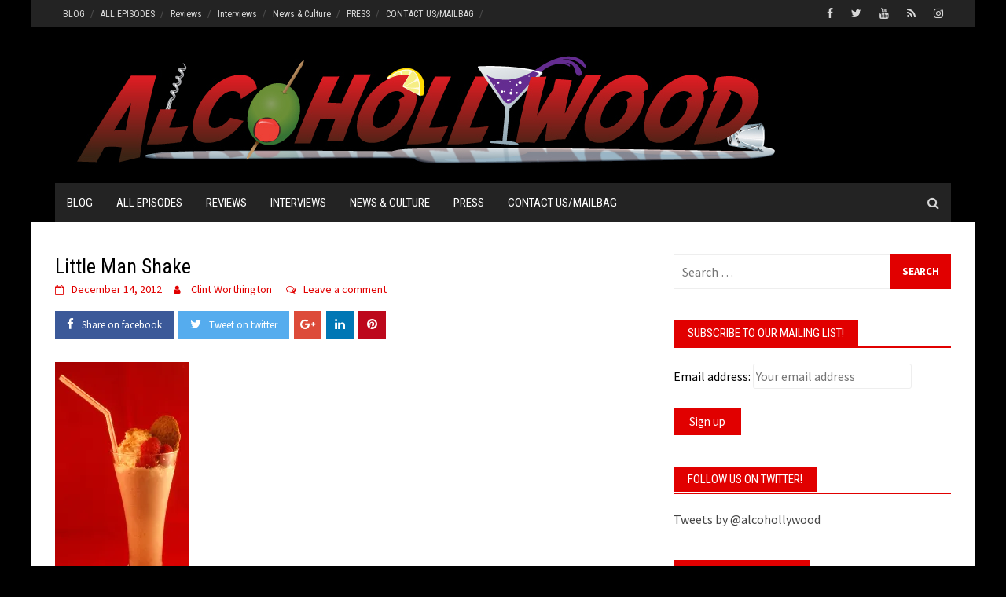

--- FILE ---
content_type: text/html; charset=UTF-8
request_url: https://www.alcohollywood.com/2012/12/14/little-man-tate-1991/olympus-digital-camera-82/
body_size: 15247
content:
<!DOCTYPE html>
<html lang="en-US">
<head>
<meta charset="UTF-8">
<meta name="viewport" content="width=device-width, initial-scale=1">
<link rel="profile" href="http://gmpg.org/xfn/11">
<link rel="pingback" href="https://www.alcohollywood.com/xmlrpc.php">
<meta name='robots' content='index, follow, max-image-preview:large, max-snippet:-1, max-video-preview:-1' />

	<!-- This site is optimized with the Yoast SEO plugin v23.8 - https://yoast.com/wordpress/plugins/seo/ -->
	<title>Little Man Shake - Alcohollywood</title>
	<link rel="canonical" href="https://www.alcohollywood.com/2012/12/14/little-man-tate-1991/olympus-digital-camera-82/" />
	<meta property="og:locale" content="en_US" />
	<meta property="og:type" content="article" />
	<meta property="og:title" content="Little Man Shake - Alcohollywood" />
	<meta property="og:url" content="https://www.alcohollywood.com/2012/12/14/little-man-tate-1991/olympus-digital-camera-82/" />
	<meta property="og:site_name" content="Alcohollywood" />
	<meta property="article:publisher" content="https://www.facebook.com/alcohollywoodpodcast/" />
	<meta property="og:image" content="https://www.alcohollywood.com/2012/12/14/little-man-tate-1991/olympus-digital-camera-82" />
	<meta property="og:image:width" content="1143" />
	<meta property="og:image:height" content="2000" />
	<meta property="og:image:type" content="image/jpeg" />
	<meta name="twitter:card" content="summary_large_image" />
	<meta name="twitter:site" content="@alcohollywood" />
	<meta name="twitter:label1" content="Written by" />
	<meta name="twitter:data1" content="Clint Worthington" />
	<script type="application/ld+json" class="yoast-schema-graph">{"@context":"https://schema.org","@graph":[{"@type":"WebPage","@id":"https://www.alcohollywood.com/2012/12/14/little-man-tate-1991/olympus-digital-camera-82/","url":"https://www.alcohollywood.com/2012/12/14/little-man-tate-1991/olympus-digital-camera-82/","name":"Little Man Shake - Alcohollywood","isPartOf":{"@id":"https://www.alcohollywood.com/#website"},"primaryImageOfPage":{"@id":"https://www.alcohollywood.com/2012/12/14/little-man-tate-1991/olympus-digital-camera-82/#primaryimage"},"image":{"@id":"https://www.alcohollywood.com/2012/12/14/little-man-tate-1991/olympus-digital-camera-82/#primaryimage"},"thumbnailUrl":"https://i0.wp.com/www.alcohollywood.com/wp-content/uploads//ep65-drink.jpg?fit=1143%2C2000&ssl=1","datePublished":"2012-12-14T22:26:55+00:00","dateModified":"2012-12-14T22:26:55+00:00","breadcrumb":{"@id":"https://www.alcohollywood.com/2012/12/14/little-man-tate-1991/olympus-digital-camera-82/#breadcrumb"},"inLanguage":"en-US","potentialAction":[{"@type":"ReadAction","target":["https://www.alcohollywood.com/2012/12/14/little-man-tate-1991/olympus-digital-camera-82/"]}]},{"@type":"ImageObject","inLanguage":"en-US","@id":"https://www.alcohollywood.com/2012/12/14/little-man-tate-1991/olympus-digital-camera-82/#primaryimage","url":"https://i0.wp.com/www.alcohollywood.com/wp-content/uploads//ep65-drink.jpg?fit=1143%2C2000&ssl=1","contentUrl":"https://i0.wp.com/www.alcohollywood.com/wp-content/uploads//ep65-drink.jpg?fit=1143%2C2000&ssl=1"},{"@type":"BreadcrumbList","@id":"https://www.alcohollywood.com/2012/12/14/little-man-tate-1991/olympus-digital-camera-82/#breadcrumb","itemListElement":[{"@type":"ListItem","position":1,"name":"Home","item":"https://www.alcohollywood.com/"},{"@type":"ListItem","position":2,"name":"Little Man Tate (1991)","item":"https://www.alcohollywood.com/2012/12/14/little-man-tate-1991/"},{"@type":"ListItem","position":3,"name":"Little Man Shake"}]},{"@type":"WebSite","@id":"https://www.alcohollywood.com/#website","url":"https://www.alcohollywood.com/","name":"Alcohollywood","description":"Film and TV Reviews, Interviews, Podcasts, Festivals","publisher":{"@id":"https://www.alcohollywood.com/#organization"},"potentialAction":[{"@type":"SearchAction","target":{"@type":"EntryPoint","urlTemplate":"https://www.alcohollywood.com/?s={search_term_string}"},"query-input":{"@type":"PropertyValueSpecification","valueRequired":true,"valueName":"search_term_string"}}],"inLanguage":"en-US"},{"@type":"Organization","@id":"https://www.alcohollywood.com/#organization","name":"Alcohollywood","url":"https://www.alcohollywood.com/","logo":{"@type":"ImageObject","inLanguage":"en-US","@id":"https://www.alcohollywood.com/#/schema/logo/image/","url":"https://i2.wp.com/www.alcohollywood.com/wp-content/uploads//ah-avatar-1.jpg?fit=2048%2C2048&ssl=1","contentUrl":"https://i2.wp.com/www.alcohollywood.com/wp-content/uploads//ah-avatar-1.jpg?fit=2048%2C2048&ssl=1","width":2048,"height":2048,"caption":"Alcohollywood"},"image":{"@id":"https://www.alcohollywood.com/#/schema/logo/image/"},"sameAs":["https://www.facebook.com/alcohollywoodpodcast/","https://x.com/alcohollywood","http://instagram.com/alcohollywood","http://youtube.com/alcohollywood"]}]}</script>
	<!-- / Yoast SEO plugin. -->


<link rel='dns-prefetch' href='//www.google.com' />
<link rel='dns-prefetch' href='//stats.wp.com' />
<link rel='dns-prefetch' href='//ajax.googleapis.com' />
<link rel='dns-prefetch' href='//fonts.googleapis.com' />
<link rel='dns-prefetch' href='//c0.wp.com' />
<link rel='dns-prefetch' href='//i0.wp.com' />
<link rel="alternate" type="application/rss+xml" title="Alcohollywood &raquo; Feed" href="https://www.alcohollywood.com/feed/" />
<link rel="alternate" type="application/rss+xml" title="Alcohollywood &raquo; Comments Feed" href="https://www.alcohollywood.com/comments/feed/" />
<link rel="alternate" type="application/rss+xml" title="Alcohollywood &raquo; Little Man Shake Comments Feed" href="https://www.alcohollywood.com/2012/12/14/little-man-tate-1991/olympus-digital-camera-82/feed/" />
<script type="text/javascript">
/* <![CDATA[ */
window._wpemojiSettings = {"baseUrl":"https:\/\/s.w.org\/images\/core\/emoji\/15.0.3\/72x72\/","ext":".png","svgUrl":"https:\/\/s.w.org\/images\/core\/emoji\/15.0.3\/svg\/","svgExt":".svg","source":{"concatemoji":"https:\/\/www.alcohollywood.com\/wp-includes\/js\/wp-emoji-release.min.js?ver=6.6.2"}};
/*! This file is auto-generated */
!function(i,n){var o,s,e;function c(e){try{var t={supportTests:e,timestamp:(new Date).valueOf()};sessionStorage.setItem(o,JSON.stringify(t))}catch(e){}}function p(e,t,n){e.clearRect(0,0,e.canvas.width,e.canvas.height),e.fillText(t,0,0);var t=new Uint32Array(e.getImageData(0,0,e.canvas.width,e.canvas.height).data),r=(e.clearRect(0,0,e.canvas.width,e.canvas.height),e.fillText(n,0,0),new Uint32Array(e.getImageData(0,0,e.canvas.width,e.canvas.height).data));return t.every(function(e,t){return e===r[t]})}function u(e,t,n){switch(t){case"flag":return n(e,"\ud83c\udff3\ufe0f\u200d\u26a7\ufe0f","\ud83c\udff3\ufe0f\u200b\u26a7\ufe0f")?!1:!n(e,"\ud83c\uddfa\ud83c\uddf3","\ud83c\uddfa\u200b\ud83c\uddf3")&&!n(e,"\ud83c\udff4\udb40\udc67\udb40\udc62\udb40\udc65\udb40\udc6e\udb40\udc67\udb40\udc7f","\ud83c\udff4\u200b\udb40\udc67\u200b\udb40\udc62\u200b\udb40\udc65\u200b\udb40\udc6e\u200b\udb40\udc67\u200b\udb40\udc7f");case"emoji":return!n(e,"\ud83d\udc26\u200d\u2b1b","\ud83d\udc26\u200b\u2b1b")}return!1}function f(e,t,n){var r="undefined"!=typeof WorkerGlobalScope&&self instanceof WorkerGlobalScope?new OffscreenCanvas(300,150):i.createElement("canvas"),a=r.getContext("2d",{willReadFrequently:!0}),o=(a.textBaseline="top",a.font="600 32px Arial",{});return e.forEach(function(e){o[e]=t(a,e,n)}),o}function t(e){var t=i.createElement("script");t.src=e,t.defer=!0,i.head.appendChild(t)}"undefined"!=typeof Promise&&(o="wpEmojiSettingsSupports",s=["flag","emoji"],n.supports={everything:!0,everythingExceptFlag:!0},e=new Promise(function(e){i.addEventListener("DOMContentLoaded",e,{once:!0})}),new Promise(function(t){var n=function(){try{var e=JSON.parse(sessionStorage.getItem(o));if("object"==typeof e&&"number"==typeof e.timestamp&&(new Date).valueOf()<e.timestamp+604800&&"object"==typeof e.supportTests)return e.supportTests}catch(e){}return null}();if(!n){if("undefined"!=typeof Worker&&"undefined"!=typeof OffscreenCanvas&&"undefined"!=typeof URL&&URL.createObjectURL&&"undefined"!=typeof Blob)try{var e="postMessage("+f.toString()+"("+[JSON.stringify(s),u.toString(),p.toString()].join(",")+"));",r=new Blob([e],{type:"text/javascript"}),a=new Worker(URL.createObjectURL(r),{name:"wpTestEmojiSupports"});return void(a.onmessage=function(e){c(n=e.data),a.terminate(),t(n)})}catch(e){}c(n=f(s,u,p))}t(n)}).then(function(e){for(var t in e)n.supports[t]=e[t],n.supports.everything=n.supports.everything&&n.supports[t],"flag"!==t&&(n.supports.everythingExceptFlag=n.supports.everythingExceptFlag&&n.supports[t]);n.supports.everythingExceptFlag=n.supports.everythingExceptFlag&&!n.supports.flag,n.DOMReady=!1,n.readyCallback=function(){n.DOMReady=!0}}).then(function(){return e}).then(function(){var e;n.supports.everything||(n.readyCallback(),(e=n.source||{}).concatemoji?t(e.concatemoji):e.wpemoji&&e.twemoji&&(t(e.twemoji),t(e.wpemoji)))}))}((window,document),window._wpemojiSettings);
/* ]]> */
</script>
<style id='wp-emoji-styles-inline-css' type='text/css'>

	img.wp-smiley, img.emoji {
		display: inline !important;
		border: none !important;
		box-shadow: none !important;
		height: 1em !important;
		width: 1em !important;
		margin: 0 0.07em !important;
		vertical-align: -0.1em !important;
		background: none !important;
		padding: 0 !important;
	}
</style>
<link rel='stylesheet' id='wp-block-library-css' href='https://c0.wp.com/c/6.6.2/wp-includes/css/dist/block-library/style.min.css' type='text/css' media='all' />
<style id='co-authors-plus-coauthors-style-inline-css' type='text/css'>
.wp-block-co-authors-plus-coauthors.is-layout-flow [class*=wp-block-co-authors-plus]{display:inline}

</style>
<style id='co-authors-plus-avatar-style-inline-css' type='text/css'>
.wp-block-co-authors-plus-avatar :where(img){height:auto;max-width:100%;vertical-align:bottom}.wp-block-co-authors-plus-coauthors.is-layout-flow .wp-block-co-authors-plus-avatar :where(img){vertical-align:middle}.wp-block-co-authors-plus-avatar:is(.alignleft,.alignright){display:table}.wp-block-co-authors-plus-avatar.aligncenter{display:table;margin-inline:auto}

</style>
<style id='co-authors-plus-image-style-inline-css' type='text/css'>
.wp-block-co-authors-plus-image{margin-bottom:0}.wp-block-co-authors-plus-image :where(img){height:auto;max-width:100%;vertical-align:bottom}.wp-block-co-authors-plus-coauthors.is-layout-flow .wp-block-co-authors-plus-image :where(img){vertical-align:middle}.wp-block-co-authors-plus-image:is(.alignfull,.alignwide) :where(img){width:100%}.wp-block-co-authors-plus-image:is(.alignleft,.alignright){display:table}.wp-block-co-authors-plus-image.aligncenter{display:table;margin-inline:auto}

</style>
<link rel='stylesheet' id='mediaelement-css' href='https://c0.wp.com/c/6.6.2/wp-includes/js/mediaelement/mediaelementplayer-legacy.min.css' type='text/css' media='all' />
<link rel='stylesheet' id='wp-mediaelement-css' href='https://c0.wp.com/c/6.6.2/wp-includes/js/mediaelement/wp-mediaelement.min.css' type='text/css' media='all' />
<style id='jetpack-sharing-buttons-style-inline-css' type='text/css'>
.jetpack-sharing-buttons__services-list{display:flex;flex-direction:row;flex-wrap:wrap;gap:0;list-style-type:none;margin:5px;padding:0}.jetpack-sharing-buttons__services-list.has-small-icon-size{font-size:12px}.jetpack-sharing-buttons__services-list.has-normal-icon-size{font-size:16px}.jetpack-sharing-buttons__services-list.has-large-icon-size{font-size:24px}.jetpack-sharing-buttons__services-list.has-huge-icon-size{font-size:36px}@media print{.jetpack-sharing-buttons__services-list{display:none!important}}.editor-styles-wrapper .wp-block-jetpack-sharing-buttons{gap:0;padding-inline-start:0}ul.jetpack-sharing-buttons__services-list.has-background{padding:1.25em 2.375em}
</style>
<style id='classic-theme-styles-inline-css' type='text/css'>
/*! This file is auto-generated */
.wp-block-button__link{color:#fff;background-color:#32373c;border-radius:9999px;box-shadow:none;text-decoration:none;padding:calc(.667em + 2px) calc(1.333em + 2px);font-size:1.125em}.wp-block-file__button{background:#32373c;color:#fff;text-decoration:none}
</style>
<style id='global-styles-inline-css' type='text/css'>
:root{--wp--preset--aspect-ratio--square: 1;--wp--preset--aspect-ratio--4-3: 4/3;--wp--preset--aspect-ratio--3-4: 3/4;--wp--preset--aspect-ratio--3-2: 3/2;--wp--preset--aspect-ratio--2-3: 2/3;--wp--preset--aspect-ratio--16-9: 16/9;--wp--preset--aspect-ratio--9-16: 9/16;--wp--preset--color--black: #000000;--wp--preset--color--cyan-bluish-gray: #abb8c3;--wp--preset--color--white: #ffffff;--wp--preset--color--pale-pink: #f78da7;--wp--preset--color--vivid-red: #cf2e2e;--wp--preset--color--luminous-vivid-orange: #ff6900;--wp--preset--color--luminous-vivid-amber: #fcb900;--wp--preset--color--light-green-cyan: #7bdcb5;--wp--preset--color--vivid-green-cyan: #00d084;--wp--preset--color--pale-cyan-blue: #8ed1fc;--wp--preset--color--vivid-cyan-blue: #0693e3;--wp--preset--color--vivid-purple: #9b51e0;--wp--preset--gradient--vivid-cyan-blue-to-vivid-purple: linear-gradient(135deg,rgba(6,147,227,1) 0%,rgb(155,81,224) 100%);--wp--preset--gradient--light-green-cyan-to-vivid-green-cyan: linear-gradient(135deg,rgb(122,220,180) 0%,rgb(0,208,130) 100%);--wp--preset--gradient--luminous-vivid-amber-to-luminous-vivid-orange: linear-gradient(135deg,rgba(252,185,0,1) 0%,rgba(255,105,0,1) 100%);--wp--preset--gradient--luminous-vivid-orange-to-vivid-red: linear-gradient(135deg,rgba(255,105,0,1) 0%,rgb(207,46,46) 100%);--wp--preset--gradient--very-light-gray-to-cyan-bluish-gray: linear-gradient(135deg,rgb(238,238,238) 0%,rgb(169,184,195) 100%);--wp--preset--gradient--cool-to-warm-spectrum: linear-gradient(135deg,rgb(74,234,220) 0%,rgb(151,120,209) 20%,rgb(207,42,186) 40%,rgb(238,44,130) 60%,rgb(251,105,98) 80%,rgb(254,248,76) 100%);--wp--preset--gradient--blush-light-purple: linear-gradient(135deg,rgb(255,206,236) 0%,rgb(152,150,240) 100%);--wp--preset--gradient--blush-bordeaux: linear-gradient(135deg,rgb(254,205,165) 0%,rgb(254,45,45) 50%,rgb(107,0,62) 100%);--wp--preset--gradient--luminous-dusk: linear-gradient(135deg,rgb(255,203,112) 0%,rgb(199,81,192) 50%,rgb(65,88,208) 100%);--wp--preset--gradient--pale-ocean: linear-gradient(135deg,rgb(255,245,203) 0%,rgb(182,227,212) 50%,rgb(51,167,181) 100%);--wp--preset--gradient--electric-grass: linear-gradient(135deg,rgb(202,248,128) 0%,rgb(113,206,126) 100%);--wp--preset--gradient--midnight: linear-gradient(135deg,rgb(2,3,129) 0%,rgb(40,116,252) 100%);--wp--preset--font-size--small: 13px;--wp--preset--font-size--medium: 20px;--wp--preset--font-size--large: 36px;--wp--preset--font-size--x-large: 42px;--wp--preset--spacing--20: 0.44rem;--wp--preset--spacing--30: 0.67rem;--wp--preset--spacing--40: 1rem;--wp--preset--spacing--50: 1.5rem;--wp--preset--spacing--60: 2.25rem;--wp--preset--spacing--70: 3.38rem;--wp--preset--spacing--80: 5.06rem;--wp--preset--shadow--natural: 6px 6px 9px rgba(0, 0, 0, 0.2);--wp--preset--shadow--deep: 12px 12px 50px rgba(0, 0, 0, 0.4);--wp--preset--shadow--sharp: 6px 6px 0px rgba(0, 0, 0, 0.2);--wp--preset--shadow--outlined: 6px 6px 0px -3px rgba(255, 255, 255, 1), 6px 6px rgba(0, 0, 0, 1);--wp--preset--shadow--crisp: 6px 6px 0px rgba(0, 0, 0, 1);}:where(.is-layout-flex){gap: 0.5em;}:where(.is-layout-grid){gap: 0.5em;}body .is-layout-flex{display: flex;}.is-layout-flex{flex-wrap: wrap;align-items: center;}.is-layout-flex > :is(*, div){margin: 0;}body .is-layout-grid{display: grid;}.is-layout-grid > :is(*, div){margin: 0;}:where(.wp-block-columns.is-layout-flex){gap: 2em;}:where(.wp-block-columns.is-layout-grid){gap: 2em;}:where(.wp-block-post-template.is-layout-flex){gap: 1.25em;}:where(.wp-block-post-template.is-layout-grid){gap: 1.25em;}.has-black-color{color: var(--wp--preset--color--black) !important;}.has-cyan-bluish-gray-color{color: var(--wp--preset--color--cyan-bluish-gray) !important;}.has-white-color{color: var(--wp--preset--color--white) !important;}.has-pale-pink-color{color: var(--wp--preset--color--pale-pink) !important;}.has-vivid-red-color{color: var(--wp--preset--color--vivid-red) !important;}.has-luminous-vivid-orange-color{color: var(--wp--preset--color--luminous-vivid-orange) !important;}.has-luminous-vivid-amber-color{color: var(--wp--preset--color--luminous-vivid-amber) !important;}.has-light-green-cyan-color{color: var(--wp--preset--color--light-green-cyan) !important;}.has-vivid-green-cyan-color{color: var(--wp--preset--color--vivid-green-cyan) !important;}.has-pale-cyan-blue-color{color: var(--wp--preset--color--pale-cyan-blue) !important;}.has-vivid-cyan-blue-color{color: var(--wp--preset--color--vivid-cyan-blue) !important;}.has-vivid-purple-color{color: var(--wp--preset--color--vivid-purple) !important;}.has-black-background-color{background-color: var(--wp--preset--color--black) !important;}.has-cyan-bluish-gray-background-color{background-color: var(--wp--preset--color--cyan-bluish-gray) !important;}.has-white-background-color{background-color: var(--wp--preset--color--white) !important;}.has-pale-pink-background-color{background-color: var(--wp--preset--color--pale-pink) !important;}.has-vivid-red-background-color{background-color: var(--wp--preset--color--vivid-red) !important;}.has-luminous-vivid-orange-background-color{background-color: var(--wp--preset--color--luminous-vivid-orange) !important;}.has-luminous-vivid-amber-background-color{background-color: var(--wp--preset--color--luminous-vivid-amber) !important;}.has-light-green-cyan-background-color{background-color: var(--wp--preset--color--light-green-cyan) !important;}.has-vivid-green-cyan-background-color{background-color: var(--wp--preset--color--vivid-green-cyan) !important;}.has-pale-cyan-blue-background-color{background-color: var(--wp--preset--color--pale-cyan-blue) !important;}.has-vivid-cyan-blue-background-color{background-color: var(--wp--preset--color--vivid-cyan-blue) !important;}.has-vivid-purple-background-color{background-color: var(--wp--preset--color--vivid-purple) !important;}.has-black-border-color{border-color: var(--wp--preset--color--black) !important;}.has-cyan-bluish-gray-border-color{border-color: var(--wp--preset--color--cyan-bluish-gray) !important;}.has-white-border-color{border-color: var(--wp--preset--color--white) !important;}.has-pale-pink-border-color{border-color: var(--wp--preset--color--pale-pink) !important;}.has-vivid-red-border-color{border-color: var(--wp--preset--color--vivid-red) !important;}.has-luminous-vivid-orange-border-color{border-color: var(--wp--preset--color--luminous-vivid-orange) !important;}.has-luminous-vivid-amber-border-color{border-color: var(--wp--preset--color--luminous-vivid-amber) !important;}.has-light-green-cyan-border-color{border-color: var(--wp--preset--color--light-green-cyan) !important;}.has-vivid-green-cyan-border-color{border-color: var(--wp--preset--color--vivid-green-cyan) !important;}.has-pale-cyan-blue-border-color{border-color: var(--wp--preset--color--pale-cyan-blue) !important;}.has-vivid-cyan-blue-border-color{border-color: var(--wp--preset--color--vivid-cyan-blue) !important;}.has-vivid-purple-border-color{border-color: var(--wp--preset--color--vivid-purple) !important;}.has-vivid-cyan-blue-to-vivid-purple-gradient-background{background: var(--wp--preset--gradient--vivid-cyan-blue-to-vivid-purple) !important;}.has-light-green-cyan-to-vivid-green-cyan-gradient-background{background: var(--wp--preset--gradient--light-green-cyan-to-vivid-green-cyan) !important;}.has-luminous-vivid-amber-to-luminous-vivid-orange-gradient-background{background: var(--wp--preset--gradient--luminous-vivid-amber-to-luminous-vivid-orange) !important;}.has-luminous-vivid-orange-to-vivid-red-gradient-background{background: var(--wp--preset--gradient--luminous-vivid-orange-to-vivid-red) !important;}.has-very-light-gray-to-cyan-bluish-gray-gradient-background{background: var(--wp--preset--gradient--very-light-gray-to-cyan-bluish-gray) !important;}.has-cool-to-warm-spectrum-gradient-background{background: var(--wp--preset--gradient--cool-to-warm-spectrum) !important;}.has-blush-light-purple-gradient-background{background: var(--wp--preset--gradient--blush-light-purple) !important;}.has-blush-bordeaux-gradient-background{background: var(--wp--preset--gradient--blush-bordeaux) !important;}.has-luminous-dusk-gradient-background{background: var(--wp--preset--gradient--luminous-dusk) !important;}.has-pale-ocean-gradient-background{background: var(--wp--preset--gradient--pale-ocean) !important;}.has-electric-grass-gradient-background{background: var(--wp--preset--gradient--electric-grass) !important;}.has-midnight-gradient-background{background: var(--wp--preset--gradient--midnight) !important;}.has-small-font-size{font-size: var(--wp--preset--font-size--small) !important;}.has-medium-font-size{font-size: var(--wp--preset--font-size--medium) !important;}.has-large-font-size{font-size: var(--wp--preset--font-size--large) !important;}.has-x-large-font-size{font-size: var(--wp--preset--font-size--x-large) !important;}
:where(.wp-block-post-template.is-layout-flex){gap: 1.25em;}:where(.wp-block-post-template.is-layout-grid){gap: 1.25em;}
:where(.wp-block-columns.is-layout-flex){gap: 2em;}:where(.wp-block-columns.is-layout-grid){gap: 2em;}
:root :where(.wp-block-pullquote){font-size: 1.5em;line-height: 1.6;}
</style>
<link rel='stylesheet' id='ccf-jquery-ui-css' href='//ajax.googleapis.com/ajax/libs/jqueryui/1.8.2/themes/smoothness/jquery-ui.css?ver=6.6.2' type='text/css' media='all' />
<link rel='stylesheet' id='ccf-form-css' href='https://www.alcohollywood.com/wp-content/plugins/custom-contact-forms/assets/build/css/form.min.css?ver=7.8.5' type='text/css' media='all' />
<link rel='stylesheet' id='font-awesome-css' href='https://www.alcohollywood.com/wp-content/plugins/elementor/assets/lib/font-awesome/css/font-awesome.min.css?ver=4.7.0' type='text/css' media='all' />
<link rel='stylesheet' id='bootstrap.css-css' href='https://www.alcohollywood.com/wp-content/themes/awaken-pro/css/bootstrap.min.css?ver=all' type='text/css' media='all' />
<link rel='stylesheet' id='awaken-style-css' href='https://www.alcohollywood.com/wp-content/themes/awaken-pro/style.css?ver=6.6.2' type='text/css' media='all' />
<link rel='stylesheet' id='owl-carousel-css' href='https://www.alcohollywood.com/wp-content/themes/awaken-pro/css/owl.carousel.css?ver=6.6.2' type='text/css' media='screen' />
<link rel='stylesheet' id='awaken-pro-fonts-css' href='//fonts.googleapis.com/css?family=Roboto+Condensed%3Aregular%2Citalic%2C700|Source+Sans+Pro%3Aregular%2Citalic%2C700%26subset%3Dlatin%2Clatin' type='text/css' media='screen' />
<link rel='stylesheet' id='add-flex-css-css' href='https://www.alcohollywood.com/wp-content/themes/awaken-pro/css/flexslider.css?ver=6.6.2' type='text/css' media='screen' />
<link rel='stylesheet' id='cb_p6-css-main-css' href='https://www.alcohollywood.com/wp-content/plugins/patron-button-and-widgets-by-codebard/plugin/templates/default/style.css?ver=6.6.2' type='text/css' media='all' />
<script type="text/javascript" src="https://c0.wp.com/c/6.6.2/wp-includes/js/jquery/jquery.min.js" id="jquery-core-js"></script>
<script type="text/javascript" src="https://c0.wp.com/c/6.6.2/wp-includes/js/jquery/jquery-migrate.min.js" id="jquery-migrate-js"></script>
<script type="text/javascript" src="https://c0.wp.com/c/6.6.2/wp-includes/js/jquery/ui/core.min.js" id="jquery-ui-core-js"></script>
<script type="text/javascript" src="https://c0.wp.com/c/6.6.2/wp-includes/js/jquery/ui/datepicker.min.js" id="jquery-ui-datepicker-js"></script>
<script type="text/javascript" id="jquery-ui-datepicker-js-after">
/* <![CDATA[ */
jQuery(function(jQuery){jQuery.datepicker.setDefaults({"closeText":"Close","currentText":"Today","monthNames":["January","February","March","April","May","June","July","August","September","October","November","December"],"monthNamesShort":["Jan","Feb","Mar","Apr","May","Jun","Jul","Aug","Sep","Oct","Nov","Dec"],"nextText":"Next","prevText":"Previous","dayNames":["Sunday","Monday","Tuesday","Wednesday","Thursday","Friday","Saturday"],"dayNamesShort":["Sun","Mon","Tue","Wed","Thu","Fri","Sat"],"dayNamesMin":["S","M","T","W","T","F","S"],"dateFormat":"MM d, yy","firstDay":0,"isRTL":false});});
/* ]]> */
</script>
<script type="text/javascript" src="https://c0.wp.com/c/6.6.2/wp-includes/js/underscore.min.js" id="underscore-js"></script>
<script type="text/javascript" id="ccf-form-js-extra">
/* <![CDATA[ */
var ccfSettings = {"ajaxurl":"https:\/\/www.alcohollywood.com\/wp-admin\/admin-ajax.php","required":"This field is required.","date_required":"Date is required.","hour_required":"Hour is required.","minute_required":"Minute is required.","am-pm_required":"AM\/PM is required.","match":"Emails do not match.","email":"This is not a valid email address.","recaptcha":"Your reCAPTCHA response was incorrect.","recaptcha_theme":"light","phone":"This is not a valid phone number.","digits":"This phone number is not 10 digits","hour":"This is not a valid hour.","date":"This date is not valid.","minute":"This is not a valid minute.","fileExtension":"This is not an allowed file extension","fileSize":"This file is bigger than","unknown":"An unknown error occured.","website":"This is not a valid URL. URL's must start with http(s):\/\/"};
/* ]]> */
</script>
<script type="text/javascript" src="https://www.alcohollywood.com/wp-content/plugins/custom-contact-forms/assets/build/js/form.min.js?ver=7.8.5" id="ccf-form-js"></script>
<script type="text/javascript" src="https://www.alcohollywood.com/wp-content/themes/awaken-pro/js/scripts.js?ver=6.6.2" id="awaken-scripts-js"></script>
<script type="text/javascript" src="https://www.alcohollywood.com/wp-content/themes/awaken-pro/js/ajax-scripts.js?ver=6.6.2" id="ajax-scripts-js"></script>
<!--[if lt IE 9]>
<script type="text/javascript" src="https://www.alcohollywood.com/wp-content/themes/awaken-pro/js/respond.min.js?ver=6.6.2" id="respond-js"></script>
<![endif]-->
<!--[if lt IE 9]>
<script type="text/javascript" src="https://www.alcohollywood.com/wp-content/themes/awaken-pro/js/html5shiv.js?ver=6.6.2" id="html5shiv-js"></script>
<![endif]-->
<link rel="https://api.w.org/" href="https://www.alcohollywood.com/wp-json/" /><link rel="alternate" title="JSON" type="application/json" href="https://www.alcohollywood.com/wp-json/wp/v2/media/1307" /><link rel="EditURI" type="application/rsd+xml" title="RSD" href="https://www.alcohollywood.com/xmlrpc.php?rsd" />
<meta name="generator" content="WordPress 6.6.2" />
<link rel='shortlink' href='https://www.alcohollywood.com/?p=1307' />
<link rel="alternate" title="oEmbed (JSON)" type="application/json+oembed" href="https://www.alcohollywood.com/wp-json/oembed/1.0/embed?url=https%3A%2F%2Fwww.alcohollywood.com%2F2012%2F12%2F14%2Flittle-man-tate-1991%2Folympus-digital-camera-82%2F" />
<link rel="alternate" title="oEmbed (XML)" type="text/xml+oembed" href="https://www.alcohollywood.com/wp-json/oembed/1.0/embed?url=https%3A%2F%2Fwww.alcohollywood.com%2F2012%2F12%2F14%2Flittle-man-tate-1991%2Folympus-digital-camera-82%2F&#038;format=xml" />
	<style>img#wpstats{display:none}</style>
		
	<style type="text/css">
	
	body { color: #000000; font-family: "Source Sans Pro"; font-size: 16px; line-height: 24px; } .awaken-boxed .site { background-color: #ffffff; } /*@media (min-width: 1200px) { .awaken-boxed .container { width: 1160px; } }*/ button, input, select, textarea { font-family: "Source Sans Pro"; } a { color: #e10000; } .site-title, .top-navigation, .main-navigation, .main-widget-area .widget-title, .awt-title, #awt-widget, .footer-widget-area .awt-title, .footer-widget-title, .page-entry-title, .archive-page-title, .search-page-title { font-family: "Roboto Condensed"; } .genpost-entry-meta, .single-entry-meta, .genpost-entry-footer { font-family: "Source Sans Pro"; } .site-description { font-family: "Source Sans Pro"; }.post-navigation a:hover { color: #e10000; } .main-widget-area ul li a:hover { color: #e10000; } .woocommerce-widget-area ul li a:hover { color: #e10000; } .ams-title a:hover { color: #e10000; } .site-footer a:hover { color: #e10000; } .site-title a { color: #e10000; } .genpost-entry-title a:hover { color: #e10000; } .awp-carousel-title:hover { color: #e10000; } .genpost-entry-meta a:hover, .single-entry-meta a:hover, .genpost-entry-footer a:hover { color: #e10000; } .moretag:hover { color: #e10000 !important; } .comment-author .fn, .comment-author .url, .comment-reply-link, .comment-reply-login { color: #e10000; } .main-widget-area a:hover { color: #e10000; } .authorlla:hover { color: #e10000; } .awt-nav a:hover { color: #e10000; } button, input[type="button"], input[type="reset"], input[type="submit"] { background: #e10000; } .awaken-slider-title:hover, .afp-title a:hover { color: #e10000; } #awt-nav a:hover { color: #e10000; } .bd h4 { color: #e10000; } #block-loader { color: #e10000; } .main-navigation a:hover { background: #e10000; } .main-navigation li.current-menu-item { background-color: #e10000; } .page-numbers a:hover { background: #e10000; } .page-numbers .current { background: #e10000; } #awaken-search-form input[type="submit"] { background-color: #e10000; } .search-form .search-submit { background-color: #e10000; } .responsive-mainnav li a:hover, .responsive-topnav li a:hover { background: #e10000; } .main-widget-area .widget-title { background: #e10000; } .woocommerce-widget-area .widget-title { background: #e10000; } .afp:hover .afp-title { color: #e10000; } #awt-widget > li:active { background: #e10000; } #awaken-tags a:hover { background: #e10000; } .page-entry-title, .archive-page-title, .search-page-title { background: #e10000; } .awt-title { background: #e10000; } #awt-widget > li.active > a, .nav-tabs > li.active > a:hover, #awt-widget > li.active > a:focus { background: #e10000; } .awaken-category-list a:hover, .awaken-tag-list a:hover { background: #e10000; } blockquote { border-left: 2px solid #e10000; } .awt-container { border-bottom: 2px solid #e10000; } #awt-widget { border-bottom: 2px solid #e10000; } .widget-title-container { border-bottom: 2px solid #e10000; } .page-entry-header, .archive-page-header, .search-page-header { border-bottom: 2px solid #e10000; } .woocommerce span.onsale { background-color: #e10000; } .woocommerce #respond input#submit, .woocommerce a.button, .woocommerce button.button, .woocommerce input.button { background-color: #e10000; } .woocommerce #respond input#submit.alt, .woocommerce a.button.alt, .woocommerce button.button.alt, .woocommerce input.button.alt { background-color: #e10000; } .woocommerce-product-search input[type="submit"] { background-color: #e10000; } .woocommerce nav.woocommerce-pagination ul li span.current { background-color: #e10000; } .woocommerce nav.woocommerce-pagination ul li a:hover { background-color: #e10000; } .site-header { background-color: #000000; }.genpost-entry-title a { color: #000000; } .ams-title a { color: #000000; } .single-entry-title { color: #000000; } h1, h2, h3, h4, h5, h6 { color: #000000; font-family: "Roboto Condensed"; } .single-entry-title, .awaken-slider-title, .afp-title { font-family: "Roboto Condensed"; }.genpost-entry-meta a, .single-entry-meta a, .genpost-entry-footer a, .genpost-entry-meta, .single-entry-meta, .genpost-entry-footer { color: #e10000; }.main-navigation { background-color: #232323; } .main-navigation a, .main-navigation .menu-item-has-children > a:after, .main-navigation .page_item_has_children > a:after, .awaken-search-button-icon { color: #ffffff; } .main-navigation a:hover, .main-navigation .menu-item-has-children:hover > a:after, .main-navigation .page_item_has_children:hover > a:after, .awaken-search-button-icon:hover { color: #ffffff; } .main-navigation a:hover { background-color: #fa5742; } .main-navigation li.current-menu-item { background-color: #fa5742; } .main-navigation ul ul a { color: #cccccc; } .main-navigation ul ul a:hover { color: #ffffff; } .main-navigation ul ul { background-color: #333333; } .main-navigation ul ul a:hover { background-color: #222222; } .top-nav { background-color: #232323; } .asocial-icon a, .top-navigation a, .top-navigation .menu-item-has-children > a:after, .top-navigation .page_item_has_children > a:after, .awaken-search-button-icon { color: #d7d7d7; } .top-navigation a:hover, .top-navigation .menu-item-has-children:hover > a:after, .top-navigation .page_item_has_children:hover > a:after, .awaken-search-button-icon:hover { color: #ffffff; } .top-navigation ul ul a { color: #cccccc; } .top-navigation ul ul a:hover { color: #ffffff; } .top-navigation ul ul { background-color: #333333; } .top-navigation ul ul a:hover { background-color: #222222; }.site-footer { background-color: #242424; color: #bbbbbb; } .site-footer .ams-meta { color: #bbbbbb; } .footer-widget-area .awt-title, .footer-widget-title, .footer-widget-area #awt-nav a { color: #f5f5f5; } .site-footer a { color: #cccccc; } .site-footer a:hover, .footer-widget-area #awt-nav a:hover { color: #fa5742; } .footer-site-info { background-color: #171717; color: #bbbbbb; } .footer-site-info a { color: #bbbbbb; } .footer-site-info a:hover { color: #fa5742; }	</style>
<style></style><meta name="generator" content="Elementor 3.25.4; features: additional_custom_breakpoints, e_optimized_control_loading; settings: css_print_method-external, google_font-enabled, font_display-auto">
			<style>
				.e-con.e-parent:nth-of-type(n+4):not(.e-lazyloaded):not(.e-no-lazyload),
				.e-con.e-parent:nth-of-type(n+4):not(.e-lazyloaded):not(.e-no-lazyload) * {
					background-image: none !important;
				}
				@media screen and (max-height: 1024px) {
					.e-con.e-parent:nth-of-type(n+3):not(.e-lazyloaded):not(.e-no-lazyload),
					.e-con.e-parent:nth-of-type(n+3):not(.e-lazyloaded):not(.e-no-lazyload) * {
						background-image: none !important;
					}
				}
				@media screen and (max-height: 640px) {
					.e-con.e-parent:nth-of-type(n+2):not(.e-lazyloaded):not(.e-no-lazyload),
					.e-con.e-parent:nth-of-type(n+2):not(.e-lazyloaded):not(.e-no-lazyload) * {
						background-image: none !important;
					}
				}
			</style>
			<style type="text/css" id="custom-background-css">
body.custom-background { background-color: #000000; }
</style>
	<meta name="twitter:widgets:link-color" content="#000000"><meta name="twitter:widgets:border-color" content="#000000"><meta name="twitter:partner" content="tfwp"><link rel="icon" href="https://i0.wp.com/www.alcohollywood.com/wp-content/uploads//favicon-1.png?fit=32%2C32&#038;ssl=1" sizes="32x32" />
<link rel="icon" href="https://i0.wp.com/www.alcohollywood.com/wp-content/uploads//favicon-1.png?fit=32%2C32&#038;ssl=1" sizes="192x192" />
<link rel="apple-touch-icon" href="https://i0.wp.com/www.alcohollywood.com/wp-content/uploads//favicon-1.png?fit=32%2C32&#038;ssl=1" />
<meta name="msapplication-TileImage" content="https://i0.wp.com/www.alcohollywood.com/wp-content/uploads//favicon-1.png?fit=32%2C32&#038;ssl=1" />

<meta name="twitter:card" content="summary"><meta name="twitter:title" content="Little Man Shake"><meta name="twitter:site" content="@alcohollywood"><meta name="twitter:creator" content="@alcohollywood">
<script async src="//pagead2.googlesyndication.com/pagead/js/adsbygoogle.js"></script>
<script>
  (adsbygoogle = window.adsbygoogle || []).push({
    google_ad_client: "ca-pub-8886619319138453",
    enable_page_level_ads: true
  });
</script></head>

<body class="attachment attachment-template-default single single-attachment postid-1307 attachmentid-1307 attachment-jpeg custom-background group-blog awaken-boxed  elementor-default elementor-kit-9685">
<div id="page" class="hfeed site">
	<a class="skip-link screen-reader-text" href="#content">Skip to content</a>
	<header id="masthead" class="site-header" role="banner">
			
			<div class="top-nav">
				<div class="container">
					<div class="row">
			            						<div class="col-xs-12 col-sm-12 col-md-8 ">
							<nav id="top-navigation" class="top-navigation" role="navigation">
								<div class="menu-main-menu-container"><ul id="menu-main-menu" class="menu"><li id="menu-item-31" class="menu-item menu-item-type-post_type menu-item-object-page current_page_parent menu-item-31"><a href="https://www.alcohollywood.com/blog/">BLOG</a></li>
<li id="menu-item-35" class="menu-item menu-item-type-post_type menu-item-object-page menu-item-35"><a href="https://www.alcohollywood.com/all-episodes/">ALL EPISODES</a></li>
<li id="menu-item-6757" class="menu-item menu-item-type-taxonomy menu-item-object-category menu-item-6757"><a href="https://www.alcohollywood.com/category/reviews/">Reviews</a></li>
<li id="menu-item-6758" class="menu-item menu-item-type-taxonomy menu-item-object-category menu-item-6758"><a href="https://www.alcohollywood.com/category/interviews/">Interviews</a></li>
<li id="menu-item-6759" class="menu-item menu-item-type-taxonomy menu-item-object-category menu-item-6759"><a href="https://www.alcohollywood.com/category/news-culture/">News &#038; Culture</a></li>
<li id="menu-item-2754" class="menu-item menu-item-type-post_type menu-item-object-page menu-item-2754"><a href="https://www.alcohollywood.com/press/">PRESS</a></li>
<li id="menu-item-2765" class="menu-item menu-item-type-post_type menu-item-object-page menu-item-2765"><a href="https://www.alcohollywood.com/mailbag/">CONTACT US/MAILBAG</a></li>
</ul></div>							</nav><!-- #site-navigation -->	
							<a href="#" class="navbutton" id="top-nav-button">Top Menu</a>
							<div class="responsive-topnav"></div>			
						</div><!-- col-xs-12 col-sm-8 col-md-8 -->
						<div class="col-xs-12 col-sm-12 col-md-4">
							
	<div class="asocial-area">
			<span class="asocial-icon facebook"><a href="http://www.facebook.com/alcohollywoodpodcast" data-toggle="tooltip" data-placement="bottom" title="Find us on Facebook" target="_blank"><i class="fa fa-facebook"></i></a></span>
				<span class="asocial-icon twitter"><a href="http://www.twitter.com/alcohollywood" data-toggle="tooltip" data-placement="bottom" title="Find us on Twitter" target="_blank"><i class="fa fa-twitter"></i></a></span>
							<span class="asocial-icon youtube"><a href="http://www.youtube.com/alcohollywood" data-toggle="tooltip" data-placement="bottom" title="Find us on Youtube" target="_blank"><i class="fa fa-youtube"></i></a></span>
			
			<span class="asocial-icon rss"><a href="http://feeds.feedburner.com/Alcohollywood" data-toggle="tooltip" data-placement="bottom" title="Find us on RSS" target="_blank"><i class="fa fa-rss"></i></a></span>
				<span class="asocial-icon instagram"><a href="http://www.instagram.com/alcohollywood" data-toggle="tooltip" data-placement="bottom" title="Find us on Instagram" target="_blank"><i class="fa fa-instagram"></i></a></span>
					
			
	</div>
	
						</div><!-- col-xs-12 col-sm-4 col-md-4 -->
					</div><!-- row -->
				</div>
			</div>
		
		<div class="site-branding">
			<div class="container">
				<div class="site-brand-container">
												<div class="site-logo">
								<a href="https://www.alcohollywood.com/" rel="home"><img src="http://www.alcohollywood.com/wp-content/uploads//ah-header-weaver.jpg" alt="Alcohollywood"></a>
							</div>
										</div><!-- .site-brand-container -->
							</div>
		</div>

	<div class="container">
		<div class="awaken-navigation-container">
			<nav id="site-navigation" class="main-navigation cl-effect-10" role="navigation">
				<div class="menu-main-menu-container"><ul id="menu-main-menu-1" class="menu"><li class="menu-item menu-item-type-post_type menu-item-object-page current_page_parent menu-item-31"><a href="https://www.alcohollywood.com/blog/">BLOG</a></li>
<li class="menu-item menu-item-type-post_type menu-item-object-page menu-item-35"><a href="https://www.alcohollywood.com/all-episodes/">ALL EPISODES</a></li>
<li class="menu-item menu-item-type-taxonomy menu-item-object-category menu-item-6757"><a href="https://www.alcohollywood.com/category/reviews/">Reviews</a></li>
<li class="menu-item menu-item-type-taxonomy menu-item-object-category menu-item-6758"><a href="https://www.alcohollywood.com/category/interviews/">Interviews</a></li>
<li class="menu-item menu-item-type-taxonomy menu-item-object-category menu-item-6759"><a href="https://www.alcohollywood.com/category/news-culture/">News &#038; Culture</a></li>
<li class="menu-item menu-item-type-post_type menu-item-object-page menu-item-2754"><a href="https://www.alcohollywood.com/press/">PRESS</a></li>
<li class="menu-item menu-item-type-post_type menu-item-object-page menu-item-2765"><a href="https://www.alcohollywood.com/mailbag/">CONTACT US/MAILBAG</a></li>
</ul></div>			</nav><!-- #site-navigation -->
			<a href="#" class="navbutton" id="main-nav-button">Main Menu</a>
			<div class="responsive-mainnav"></div>

							<div class="awaken-search-button-icon"></div>
				<div class="awaken-search-box-container">
					<div class="awaken-search-box">
						<form action="https://www.alcohollywood.com/" id="awaken-search-form" method="get">
							<input type="text" value="" name="s" id="s" />
							<input type="submit" value="Search" />
						</form>
					</div><!-- th-search-box -->
				</div><!-- .th-search-box-container -->
					</div><!-- .awaken-navigation-container-->
	</div><!-- .container -->
	</header><!-- #masthead -->


	<div id="content" class="site-content">
		<div class="container">

	<div class="row">
<div class="col-xs-12 col-sm-12 col-md-8 awaken-content-float">
	<div id="primary" class="content-area">
		<main id="main" class="site-main" role="main">

		
<article id="post-1307" class="post-1307 attachment type-attachment status-inherit hentry">
	<header class="single-entry-header">
		<h1 class="single-entry-title entry-title">Little Man Shake</h1>
		<div class="single-entry-meta">
			<span class="posted-on"><a href="https://www.alcohollywood.com/2012/12/14/little-man-tate-1991/olympus-digital-camera-82/" rel="bookmark"><time class="entry-date published updated" datetime="2012-12-14T16:26:55-06:00">December 14, 2012</time></a></span><span class="byline"> <span class="author vcard"><a class="url fn n" href="https://www.alcohollywood.com/author/alcohollywood/">Clint Worthington</a></span></span>				<span class="comments-link"><a href="https://www.alcohollywood.com/2012/12/14/little-man-tate-1991/olympus-digital-camera-82/#respond">Leave a comment</a></span>
								</div><!-- .entry-meta -->
		<div class="awp-shareicons"><div class="awp-shareicon-set"><a class="social-link awp-facebook" href="https://www.facebook.com/sharer/sharer.php?u=https%3A%2F%2Fwww.alcohollywood.com%2F2012%2F12%2F14%2Flittle-man-tate-1991%2Folympus-digital-camera-82%2F" target="_blank"><i class="fa fa-facebook"></i><span class="ss-text">Share on facebook</span></a><a class="social-link awp-twitter" href="https://twitter.com/intent/tweet?text=Little%20Man%20Shake&amp;url=https%3A%2F%2Fwww.alcohollywood.com%2F2012%2F12%2F14%2Flittle-man-tate-1991%2Folympus-digital-camera-82%2F" target="_blank"><i class="fa fa-twitter"></i><span class="ss-text">Tweet on twitter</span></a><a class="social-link awp-googleplus" href="https://plus.google.com/share?url=https%3A%2F%2Fwww.alcohollywood.com%2F2012%2F12%2F14%2Flittle-man-tate-1991%2Folympus-digital-camera-82%2F" target="_blank"><i class="fa fa-google-plus"></i></a><a class="social-link awp-whatsapp" href="whatsapp://send?text=Little%20Man%20Shake https%3A%2F%2Fwww.alcohollywood.com%2F2012%2F12%2F14%2Flittle-man-tate-1991%2Folympus-digital-camera-82%2F" target="_blank"><i class="fa fa-instagram"></i></a><a class="social-link awp-linkedin" href="https://www.linkedin.com/shareArticle?mini=true&url=https%3A%2F%2Fwww.alcohollywood.com%2F2012%2F12%2F14%2Flittle-man-tate-1991%2Folympus-digital-camera-82%2F&amp;title=Little%20Man%20Shake" target="_blank"><i class="fa fa-linkedin"></i></a><a class="social-link awp-pinterest" href="https://pinterest.com/pin/create/button/?url=https%3A%2F%2Fwww.alcohollywood.com%2F2012%2F12%2F14%2Flittle-man-tate-1991%2Folympus-digital-camera-82%2F&amp;media=https://i0.wp.com/www.alcohollywood.com/wp-content/uploads//ep65-drink.jpg?fit=1143%2C2000&ssl=1&amp;description=Little%20Man%20Shake" target="_blank"><i class="fa fa-pinterest"></i></a></div></div>	</header><!-- .entry-header -->

	
	<div class="entry-content">
		<p class="attachment"><a href="https://i0.wp.com/www.alcohollywood.com/wp-content/uploads//ep65-drink.jpg?ssl=1"><img fetchpriority="high" decoding="async" width="171" height="300" src="https://i0.wp.com/www.alcohollywood.com/wp-content/uploads//ep65-drink.jpg?fit=171%2C300&amp;ssl=1" class="attachment-medium size-medium" alt="" srcset="https://i0.wp.com/www.alcohollywood.com/wp-content/uploads//ep65-drink.jpg?w=1143&amp;ssl=1 1143w, https://i0.wp.com/www.alcohollywood.com/wp-content/uploads//ep65-drink.jpg?resize=171%2C300&amp;ssl=1 171w, https://i0.wp.com/www.alcohollywood.com/wp-content/uploads//ep65-drink.jpg?resize=585%2C1024&amp;ssl=1 585w" sizes="(max-width: 171px) 100vw, 171px" /></a></p>
<div class="cb_p6_patreon_button" style="text-align:center !important;margin-top:15px;margin-bottom:15px;"><div class="cb_p6_message_over_post_button" style="font-size:24px;margin-top:10px;margin-bottom:10px;">Liked it? Take a second to support Alcohollywood on Patreon!</div><a rel="nofollow" href="http://www.patreon.com/thespool?utm_content=post_button&utm_medium=patron_button_and_widgets_plugin&utm_campaign=&utm_term=&utm_source=https://www.alcohollywood.com/2012/12/14/little-man-tate-1991/olympus-digital-camera-82/" aria-label="Click to become a patron at Patreon!"><img data-recalc-dims="1" decoding="async" style="margin-top: 10px;margin-bottom: 10px;max-width:200px;width:100%;height:auto;" src="https://i0.wp.com/www.alcohollywood.com/wp-content/plugins/patron-button-and-widgets-by-codebard/images/become_a_patron_button.png?w=747&#038;ssl=1" alt="Become a patron at Patreon!"></a></div>			</div><!-- .entry-content -->

	<footer class="single-entry-footer">
		<span class="categorized-under">Posted Under</span><div class="awaken-category-list"></div><div class="clearfix"></div><div class="awp-shareicons"><div class="awp-shareicon-set"><a class="social-link awp-facebook" href="https://www.facebook.com/sharer/sharer.php?u=https%3A%2F%2Fwww.alcohollywood.com%2F2012%2F12%2F14%2Flittle-man-tate-1991%2Folympus-digital-camera-82%2F" target="_blank"><i class="fa fa-facebook"></i><span class="ss-text">Share on facebook</span></a><a class="social-link awp-twitter" href="https://twitter.com/intent/tweet?text=Little%20Man%20Shake&amp;url=https%3A%2F%2Fwww.alcohollywood.com%2F2012%2F12%2F14%2Flittle-man-tate-1991%2Folympus-digital-camera-82%2F" target="_blank"><i class="fa fa-twitter"></i><span class="ss-text">Tweet on twitter</span></a><a class="social-link awp-googleplus" href="https://plus.google.com/share?url=https%3A%2F%2Fwww.alcohollywood.com%2F2012%2F12%2F14%2Flittle-man-tate-1991%2Folympus-digital-camera-82%2F" target="_blank"><i class="fa fa-google-plus"></i></a><a class="social-link awp-whatsapp" href="whatsapp://send?text=Little%20Man%20Shake https%3A%2F%2Fwww.alcohollywood.com%2F2012%2F12%2F14%2Flittle-man-tate-1991%2Folympus-digital-camera-82%2F" target="_blank"><i class="fa fa-instagram"></i></a><a class="social-link awp-linkedin" href="https://www.linkedin.com/shareArticle?mini=true&url=https%3A%2F%2Fwww.alcohollywood.com%2F2012%2F12%2F14%2Flittle-man-tate-1991%2Folympus-digital-camera-82%2F&amp;title=Little%20Man%20Shake" target="_blank"><i class="fa fa-linkedin"></i></a><a class="social-link awp-pinterest" href="https://pinterest.com/pin/create/button/?url=https%3A%2F%2Fwww.alcohollywood.com%2F2012%2F12%2F14%2Flittle-man-tate-1991%2Folympus-digital-camera-82%2F&amp;media=https://i0.wp.com/www.alcohollywood.com/wp-content/uploads//ep65-drink.jpg?fit=1143%2C2000&ssl=1&amp;description=Little%20Man%20Shake" target="_blank"><i class="fa fa-pinterest"></i></a></div></div>
	</footer><!-- .entry-footer -->
</article><!-- #post-## -->
<div class="media profile">
 
    <img alt='' src='https://secure.gravatar.com/avatar/d7d18d1f8f86f15be423951ae77913c8?s=70&#038;d=retro&#038;r=pg' srcset='https://secure.gravatar.com/avatar/d7d18d1f8f86f15be423951ae77913c8?s=140&#038;d=retro&#038;r=pg 2x' class='avatar avatar-70 photo' height='70' width='70' decoding='async'/> 
    <div class="bd">
 
        <h4>About Clint Worthington</h4>
 
        <p>Clint Worthington is a Chicago-based film/TV critic and podcaster. A member of the Chicago Film Critics Association, you can find his other film work at Consequence of Sound (where he is a Senior Staff Writer), Crooked Marquee, IndieWire and UPROXX. He is also the co-host of Nathan Rabin's Happy Cast.</p>
 
        <div class="profile-links">

            <ul class="social-links">
                                    <li><a class="sociall" href="https://twitter.com/alcohollywood" data-toggle="tooltip" data-placement="top" title="Follow Clint Worthington on Twitter"><i class="fa fa-twitter-square"></i></a></li>
                         
                                    <li><a class="sociall" href="https://www.facebook.com/clint.worthington2" data-toggle="tooltip" data-placement="top" title="Follow Clint Worthington on Facebook"><i class="fa fa-facebook-square"></i></a></li>                
                         
                         
                            </ul>
 
            <a class="authorlla" href="https://www.alcohollywood.com/author/alcohollywood/">
                View all posts by Clint Worthington <span class="meta-nav">&rarr;</span>            </a>
 
        </div>
 
    </div>
 
</div>	<nav class="navigation post-navigation" role="navigation">
		<h1 class="screen-reader-text">Post navigation</h1>
		<div class="nav-links">
			<div class="nav-previous"><a href="https://www.alcohollywood.com/2012/12/14/little-man-tate-1991/" rel="prev">Little Man Tate (1991)</a></div>		</div><!-- .nav-links -->
	</nav><!-- .navigation -->
	
<div class="related-posts clearfix">
	<h2>You may like these posts</h2>	
	<div class="awaken-related-posts">
					<article class="rpost clearfix">
				<div class="amsr-thumb">
											<a href="https://www.alcohollywood.com/2019/01/31/sundance-january-30th-dispatch-the-nightingale-wounds-the-infiltrators-the-lodge/"><img width="120" height="85" src="https://i0.wp.com/www.alcohollywood.com/wp-content/uploads//the-nightingale-still-1_44161213550_o-e1543425825910.jpg?resize=120%2C85&amp;ssl=1" class="attachment-small-thumb size-small-thumb wp-post-image" alt="The Nightingale Sundance" decoding="async" srcset="https://i0.wp.com/www.alcohollywood.com/wp-content/uploads//the-nightingale-still-1_44161213550_o-e1543425825910.jpg?w=1200&amp;ssl=1 1200w, https://i0.wp.com/www.alcohollywood.com/wp-content/uploads//the-nightingale-still-1_44161213550_o-e1543425825910.jpg?resize=300%2C210&amp;ssl=1 300w, https://i0.wp.com/www.alcohollywood.com/wp-content/uploads//the-nightingale-still-1_44161213550_o-e1543425825910.jpg?resize=768%2C538&amp;ssl=1 768w, https://i0.wp.com/www.alcohollywood.com/wp-content/uploads//the-nightingale-still-1_44161213550_o-e1543425825910.jpg?resize=1024%2C718&amp;ssl=1 1024w, https://i0.wp.com/www.alcohollywood.com/wp-content/uploads//the-nightingale-still-1_44161213550_o-e1543425825910.jpg?resize=120%2C85&amp;ssl=1 120w" sizes="(max-width: 120px) 100vw, 120px" /></a>
									</div>
				<div id="related-posts-title">
					<h3><a href="https://www.alcohollywood.com/2019/01/31/sundance-january-30th-dispatch-the-nightingale-wounds-the-infiltrators-the-lodge/">Sundance January 30th Dispatch: The Nightingale, Wounds, The Infiltrators, The Lodge</a></h3>
				</div>
			</article>
					<article class="rpost clearfix">
				<div class="amsr-thumb">
											<a href="https://www.alcohollywood.com/2019/01/30/sundance-2019-january-29th-dispatch/"><img width="120" height="85" src="https://i0.wp.com/www.alcohollywood.com/wp-content/uploads//brittany-runs-a-marathon.jpg?resize=120%2C85&amp;ssl=1" class="attachment-small-thumb size-small-thumb wp-post-image" alt="Brittany Runs a Marathon Sundance" decoding="async" srcset="https://i0.wp.com/www.alcohollywood.com/wp-content/uploads//brittany-runs-a-marathon.jpg?resize=120%2C85&amp;ssl=1 120w, https://i0.wp.com/www.alcohollywood.com/wp-content/uploads/brittany-runs-a-marathon.jpg?zoom=2&amp;resize=120%2C85&amp;ssl=1 240w, https://i0.wp.com/www.alcohollywood.com/wp-content/uploads/brittany-runs-a-marathon.jpg?zoom=3&amp;resize=120%2C85&amp;ssl=1 360w" sizes="(max-width: 120px) 100vw, 120px" /></a>
									</div>
				<div id="related-posts-title">
					<h3><a href="https://www.alcohollywood.com/2019/01/30/sundance-2019-january-29th-dispatch/">Sundance 2019 January 29th Dispatch: Brittany Runs a Marathon, Big Time Adolescence, Official Secrets</a></h3>
				</div>
			</article>
					<article class="rpost clearfix">
				<div class="amsr-thumb">
											<a href="https://www.alcohollywood.com/2019/01/29/sundance-2019-january-28-dispatch-selah-and-the-spades-maiden-mope/"><img width="120" height="85" src="https://i0.wp.com/www.alcohollywood.com/wp-content/uploads//selah-and-the-spades-still-1_45337575064_o-h_2019.jpg?resize=120%2C85&amp;ssl=1" class="attachment-small-thumb size-small-thumb wp-post-image" alt="Selah and the Spades Sundance" decoding="async" srcset="https://i0.wp.com/www.alcohollywood.com/wp-content/uploads//selah-and-the-spades-still-1_45337575064_o-h_2019.jpg?resize=120%2C85&amp;ssl=1 120w, https://i0.wp.com/www.alcohollywood.com/wp-content/uploads/selah-and-the-spades-still-1_45337575064_o-h_2019.jpg?zoom=2&amp;resize=120%2C85&amp;ssl=1 240w, https://i0.wp.com/www.alcohollywood.com/wp-content/uploads/selah-and-the-spades-still-1_45337575064_o-h_2019.jpg?zoom=3&amp;resize=120%2C85&amp;ssl=1 360w" sizes="(max-width: 120px) 100vw, 120px" /></a>
									</div>
				<div id="related-posts-title">
					<h3><a href="https://www.alcohollywood.com/2019/01/29/sundance-2019-january-28-dispatch-selah-and-the-spades-maiden-mope/">Sundance 2019 January 28 Dispatch: Selah and the Spades, Maiden, Mope</a></h3>
				</div>
			</article>
					<article class="rpost clearfix">
				<div class="amsr-thumb">
											<a href="https://www.alcohollywood.com/2019/01/28/rent-live-review/"><img width="120" height="85" src="https://i0.wp.com/www.alcohollywood.com/wp-content/uploads//rent_live_fox_rvm_0417_1280.jpg?resize=120%2C85&amp;ssl=1" class="attachment-small-thumb size-small-thumb wp-post-image" alt="Rent! Live" decoding="async" srcset="https://i0.wp.com/www.alcohollywood.com/wp-content/uploads//rent_live_fox_rvm_0417_1280.jpg?resize=120%2C85&amp;ssl=1 120w, https://i0.wp.com/www.alcohollywood.com/wp-content/uploads/rent_live_fox_rvm_0417_1280.jpg?zoom=2&amp;resize=120%2C85&amp;ssl=1 240w, https://i0.wp.com/www.alcohollywood.com/wp-content/uploads/rent_live_fox_rvm_0417_1280.jpg?zoom=3&amp;resize=120%2C85&amp;ssl=1 360w" sizes="(max-width: 120px) 100vw, 120px" /></a>
									</div>
				<div id="related-posts-title">
					<h3><a href="https://www.alcohollywood.com/2019/01/28/rent-live-review/">Rent Live Review: How Many Seconds Measure a Live Performance?</a></h3>
				</div>
			</article>
					<article class="rpost clearfix">
				<div class="amsr-thumb">
											<a href="https://www.alcohollywood.com/2019/01/28/5-ways-terrace-house-is-giving-reality-tv-a-reality-check/"><img width="120" height="85" src="https://i0.wp.com/www.alcohollywood.com/wp-content/uploads//THOND_1_028.jpg?resize=120%2C85&amp;ssl=1" class="attachment-small-thumb size-small-thumb wp-post-image" alt="Terrace House Opening New Doors 1" decoding="async" srcset="https://i0.wp.com/www.alcohollywood.com/wp-content/uploads//THOND_1_028.jpg?resize=120%2C85&amp;ssl=1 120w, https://i0.wp.com/www.alcohollywood.com/wp-content/uploads/THOND_1_028.jpg?zoom=2&amp;resize=120%2C85&amp;ssl=1 240w, https://i0.wp.com/www.alcohollywood.com/wp-content/uploads/THOND_1_028.jpg?zoom=3&amp;resize=120%2C85&amp;ssl=1 360w" sizes="(max-width: 120px) 100vw, 120px" /></a>
									</div>
				<div id="related-posts-title">
					<h3><a href="https://www.alcohollywood.com/2019/01/28/5-ways-terrace-house-is-giving-reality-tv-a-reality-check/">5 Ways Terrace House is Giving Reality TV a Reality Check</a></h3>
				</div>
			</article>
			</div>
</div><!-- end related posts -->

<div id="comments" class="comments-area">

	
	
	
		<div id="respond" class="comment-respond">
		<h3 id="reply-title" class="comment-reply-title">Leave a Reply <small><a rel="nofollow" id="cancel-comment-reply-link" href="/2012/12/14/little-man-tate-1991/olympus-digital-camera-82/#respond" style="display:none;">Cancel reply</a></small></h3><form action="https://www.alcohollywood.com/wp-comments-post.php" method="post" id="commentform" class="comment-form" novalidate><p class="comment-notes"><span id="email-notes">Your email address will not be published.</span> <span class="required-field-message">Required fields are marked <span class="required">*</span></span></p><p class="comment-form-comment"><label for="comment">Comment <span class="required">*</span></label> <textarea id="comment" name="comment" cols="45" rows="8" maxlength="65525" required></textarea></p><p class="comment-form-author"><label for="author">Name <span class="required">*</span></label> <input id="author" name="author" type="text" value="" size="30" maxlength="245" autocomplete="name" required /></p>
<p class="comment-form-email"><label for="email">Email <span class="required">*</span></label> <input id="email" name="email" type="email" value="" size="30" maxlength="100" aria-describedby="email-notes" autocomplete="email" required /></p>
<p class="comment-form-url"><label for="url">Website</label> <input id="url" name="url" type="url" value="" size="30" maxlength="200" autocomplete="url" /></p>
<p class="form-submit"><input name="submit" type="submit" id="submit" class="submit" value="Post Comment" /> <input type='hidden' name='comment_post_ID' value='1307' id='comment_post_ID' />
<input type='hidden' name='comment_parent' id='comment_parent' value='0' />
</p><p style="display: none;"><input type="hidden" id="akismet_comment_nonce" name="akismet_comment_nonce" value="aa83afd097" /></p><p style="display: none !important;" class="akismet-fields-container" data-prefix="ak_"><label>&#916;<textarea name="ak_hp_textarea" cols="45" rows="8" maxlength="100"></textarea></label><input type="hidden" id="ak_js_1" name="ak_js" value="69"/><script>document.getElementById( "ak_js_1" ).setAttribute( "value", ( new Date() ).getTime() );</script></p></form>	</div><!-- #respond -->
	
</div><!-- #comments -->

		</main><!-- #main -->
	</div><!-- #primary -->
</div><!-- .bootstrap cols -->
<div class="col-xs-12 col-sm-6 col-md-4 awaken-widgets-float">
	  
	
	<div id="secondary" class="main-widget-area" role="complementary">
	    <aside id="search-3" class="widget widget_search"><form role="search" method="get" class="search-form" action="https://www.alcohollywood.com/">
				<label>
					<span class="screen-reader-text">Search for:</span>
					<input type="search" class="search-field" placeholder="Search &hellip;" value="" name="s" />
				</label>
				<input type="submit" class="search-submit" value="Search" />
			</form></aside><aside id="mc4wp_form_widget-2" class="widget widget_mc4wp_form_widget"><div class="widget-title-container"><h3 class="widget-title">Subscribe to our mailing list!</h3></div><script>(function() {
	window.mc4wp = window.mc4wp || {
		listeners: [],
		forms: {
			on: function(evt, cb) {
				window.mc4wp.listeners.push(
					{
						event   : evt,
						callback: cb
					}
				);
			}
		}
	}
})();
</script><!-- Mailchimp for WordPress v4.9.18 - https://wordpress.org/plugins/mailchimp-for-wp/ --><form id="mc4wp-form-1" class="mc4wp-form mc4wp-form-7311" method="post" data-id="7311" data-name="Newsletter" ><div class="mc4wp-form-fields">
<p>
	<label>Email address: </label>
	<input type="email" name="EMAIL" placeholder="Your email address" required />
</p>

<p>
	<input type="submit" value="Sign up" />
</p></div><label style="display: none !important;">Leave this field empty if you're human: <input type="text" name="_mc4wp_honeypot" value="" tabindex="-1" autocomplete="off" /></label><input type="hidden" name="_mc4wp_timestamp" value="1731045359" /><input type="hidden" name="_mc4wp_form_id" value="7311" /><input type="hidden" name="_mc4wp_form_element_id" value="mc4wp-form-1" /><div class="mc4wp-response"></div></form><!-- / Mailchimp for WordPress Plugin --></aside><aside id="text-7" class="widget widget_text"><div class="widget-title-container"><h3 class="widget-title">FOLLOW US ON TWITTER!</h3></div>			<div class="textwidget"><p><a class="twitter-timeline" href="https://twitter.com/alcohollywood" data-widget-id="303251184871940096">Tweets by @alcohollywood</a><br />
<script>!function(d,s,id){var js,fjs=d.getElementsByTagName(s)[0];if(!d.getElementById(id)){js=d.createElement(s);js.id=id;js.src="//platform.twitter.com/widgets.js";fjs.parentNode.insertBefore(js,fjs);}}(document,"script","twitter-wjs");</script></p>
</div>
		</aside><aside id="as_facebook_mem_likebox_widgets" class="widget widget_as_facebook_mem_likebox"><div class="widget-title-container"><h3 class="widget-title">Find us on Facebook!</h3></div><div id="likeboxwrap" style="width:248px; height:198px; background: #FFFFFF; border:1px solid #FFFFFF; overflow:hidden;"><div id="likebox-frame"><iframe src="//www.facebook.com/plugins/page.php?href=https%3A%2F%2Fwww.facebook.com%2Falcohollywoodpodcast&tabs=&amp;width=250&amp;height=200&amp;small_header=false&amp;adapt_container_width=true&amp;hide_cover=false&amp;show_facepile=true&amp;show_border=false&amp;header=false" scrolling="no" frameborder="0" style="border:none; overflow:hidden; width:250px; height:200px; margin:-1px;" allowTransparency="true"></iframe></div></div></aside>	</div><!-- #secondary --></div><!-- .bootstrap cols -->
</div><!-- .row -->
		</div><!-- container -->
	</div><!-- #content -->

	<footer id="colophon" class="site-footer" role="contentinfo">
		<div class="container">
			<div class="row">
				<div class="footer-widget-area">
					<div class="col-md-4">
						<div class="left-footer">
							<div id="secondary" class="widget-area" role="complementary">
								<aside id="custom_html-3" class="widget_text widget widget_custom_html"><div class="textwidget custom-html-widget"><a href="https://geo.itunes.apple.com/us/podcast/alcohollywood/id474274532?mt=2" style="display:inline-block;overflow:hidden;background:url(http://linkmaker.itunes.apple.com/images/badges/en-us/badge_itunes-lrg.svg) no-repeat;width:165px;height:40px;"></a></div></aside>							</div><!-- #secondary -->
						</div>
					</div>
					
					<div class="col-md-4">
						<div class="mid-footer">
							<div id="secondary" class="widget-area" role="complementary">
								
															</div><!-- #secondary -->						</div>
					</div>

					<div class="col-md-4">
						<div class="right-footer">
							<div id="secondary" class="widget-area" role="complementary">
								
															</div><!-- #secondary -->				
						</div>
					</div>						
				</div><!-- .footer-widget-area -->
			</div><!-- .row -->
		</div><!-- .container -->	

		<div class="footer-site-info">	
			<div class="container">
										<a href="http://wordpress.org/">Proudly powered by WordPress</a>
						<span class="sep"> | </span>
						Theme: Awaken Pro by <a href="http://www.themezhut.com" rel="designer">ThemezHut</a>.								</div>
		</div><!-- .site-info -->
	</footer><!-- #colophon -->
</div><!-- #page -->

<script>(function() {function maybePrefixUrlField () {
  const value = this.value.trim()
  if (value !== '' && value.indexOf('http') !== 0) {
    this.value = 'http://' + value
  }
}

const urlFields = document.querySelectorAll('.mc4wp-form input[type="url"]')
for (let j = 0; j < urlFields.length; j++) {
  urlFields[j].addEventListener('blur', maybePrefixUrlField)
}
})();</script>			<script type='text/javascript'>
				const lazyloadRunObserver = () => {
					const lazyloadBackgrounds = document.querySelectorAll( `.e-con.e-parent:not(.e-lazyloaded)` );
					const lazyloadBackgroundObserver = new IntersectionObserver( ( entries ) => {
						entries.forEach( ( entry ) => {
							if ( entry.isIntersecting ) {
								let lazyloadBackground = entry.target;
								if( lazyloadBackground ) {
									lazyloadBackground.classList.add( 'e-lazyloaded' );
								}
								lazyloadBackgroundObserver.unobserve( entry.target );
							}
						});
					}, { rootMargin: '200px 0px 200px 0px' } );
					lazyloadBackgrounds.forEach( ( lazyloadBackground ) => {
						lazyloadBackgroundObserver.observe( lazyloadBackground );
					} );
				};
				const events = [
					'DOMContentLoaded',
					'elementor/lazyload/observe',
				];
				events.forEach( ( event ) => {
					document.addEventListener( event, lazyloadRunObserver );
				} );
			</script>
			<script type="text/javascript" src="//www.google.com/recaptcha/api.js?ver=7.8.5&amp;onload=ccfRecaptchaOnload&amp;render=explicit" id="ccf-google-recaptcha-js"></script>
<script type="text/javascript" src="https://c0.wp.com/c/6.6.2/wp-includes/js/backbone.min.js" id="backbone-js"></script>
<script type="text/javascript" id="wp-api-ccf-js-extra">
/* <![CDATA[ */
var WP_API_Settings = {"root":"https:\/\/www.alcohollywood.com\/wp-json\/","nonce":"6e093c600f"};
/* ]]> */
</script>
<script type="text/javascript" src="https://www.alcohollywood.com/wp-content/plugins/custom-contact-forms/wp-api/wp-api.js?ver=1.2" id="wp-api-ccf-js"></script>
<script type="text/javascript" src="https://www.alcohollywood.com/wp-content/themes/awaken-pro/js/navigation.js?ver=20120206" id="awaken-navigation-js"></script>
<script type="text/javascript" src="https://www.alcohollywood.com/wp-content/themes/awaken-pro/js/bootstrap.min.js?ver=6.6.2" id="bootstrap-js-js"></script>
<script type="text/javascript" src="https://www.alcohollywood.com/wp-content/themes/awaken-pro/js/owl.carousel.min.js?ver=6.6.2" id="jquery-owl-carousel-js"></script>
<script type="text/javascript" src="https://www.alcohollywood.com/wp-content/themes/awaken-pro/js/skip-link-focus-fix.js?ver=20130115" id="awaken-skip-link-focus-fix-js"></script>
<script type="text/javascript" src="https://c0.wp.com/c/6.6.2/wp-includes/js/comment-reply.min.js" id="comment-reply-js" async="async" data-wp-strategy="async"></script>
<script type="text/javascript" src="https://www.alcohollywood.com/wp-content/themes/awaken-pro/js/jquery.flexslider-min.js?ver=6.6.2" id="flexslider-js"></script>
<script type="text/javascript" src="https://www.alcohollywood.com/wp-content/themes/awaken-pro/js/awaken.slider.js?ver=6.6.2" id="add-awaken-flex-js-js"></script>
<script type="text/javascript" src="https://stats.wp.com/e-202445.js" id="jetpack-stats-js" data-wp-strategy="defer"></script>
<script type="text/javascript" id="jetpack-stats-js-after">
/* <![CDATA[ */
_stq = window._stq || [];
_stq.push([ "view", JSON.parse("{\"v\":\"ext\",\"blog\":\"126949105\",\"post\":\"1307\",\"tz\":\"-6\",\"srv\":\"www.alcohollywood.com\",\"j\":\"1:13.9.1\"}") ]);
_stq.push([ "clickTrackerInit", "126949105", "1307" ]);
/* ]]> */
</script>
<script defer type="text/javascript" src="https://www.alcohollywood.com/wp-content/plugins/akismet/_inc/akismet-frontend.js?ver=1720960321" id="akismet-frontend-js"></script>
<script type="text/javascript" defer src="https://www.alcohollywood.com/wp-content/plugins/mailchimp-for-wp/assets/js/forms.js?ver=4.9.18" id="mc4wp-forms-api-js"></script>

</body>
</html>

<!--
Performance optimized by W3 Total Cache. Learn more: https://www.boldgrid.com/w3-total-cache/

Page Caching using Disk: Enhanced 

Served from: www.alcohollywood.com @ 2024-11-07 23:55:59 by W3 Total Cache
-->

--- FILE ---
content_type: text/html; charset=utf-8
request_url: https://www.google.com/recaptcha/api2/aframe
body_size: -84
content:
<!DOCTYPE HTML><html><head><meta http-equiv="content-type" content="text/html; charset=UTF-8"></head><body><script nonce="mxdU9pD4WWKqkNBl2QeZHQ">/** Anti-fraud and anti-abuse applications only. See google.com/recaptcha */ try{var clients={'sodar':'https://pagead2.googlesyndication.com/pagead/sodar?'};window.addEventListener("message",function(a){try{if(a.source===window.parent){var b=JSON.parse(a.data);var c=clients[b['id']];if(c){var d=document.createElement('img');d.src=c+b['params']+'&rc='+(localStorage.getItem("rc::a")?sessionStorage.getItem("rc::b"):"");window.document.body.appendChild(d);sessionStorage.setItem("rc::e",parseInt(sessionStorage.getItem("rc::e")||0)+1);localStorage.setItem("rc::h",'1768939119634');}}}catch(b){}});window.parent.postMessage("_grecaptcha_ready", "*");}catch(b){}</script></body></html>